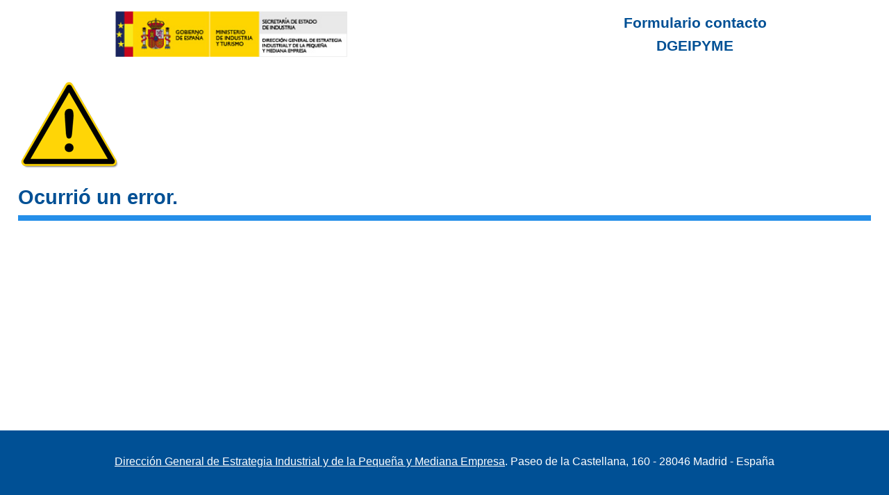

--- FILE ---
content_type: text/html; charset=utf-8
request_url: https://contacto.ipyme.org/Error
body_size: 2136
content:


<!DOCTYPE html>

<html lang="es-ES">
<head><meta http-equiv="Content-Type" content="text/html; charset=utf-8" /><meta name="viewport" content="width=device-width, user-scalable=no, initial-scale=1.0, maximum-scale=1.0, minimum-scale=1.0" />
<link rel="stylesheet" type="text/css" href="/_layouts/Style Library/Contacto/Contacto.View.Style.css" />
<link rel="stylesheet" type="text/css" href="/_layouts/Style Library/Core/DGIPYME.View.Style.AplicacionesAcordeon.css" />
<link rel="stylesheet" type="text/css" href="/_layouts/Style Library/Core/DGIPYME.View.Style.AplicacionesModal.css" />
<link rel="stylesheet" type="text/css" href="/_layouts/Style Library/Core/DGIPYME.View.Style.AplicacionesValidacion.css" />
<link rel="stylesheet" type="text/css" href="/_layouts/Style Library/font-awesome\4.7.0\css/font-awesome.min.css" />
<script src="/_layouts/Scripts//jquery.min.js"></script>
<script src="/_layouts/Scripts/Core/DGIPYME.View.Script.Core.Accordion.js"></script>
<script src="/_layouts/Scripts/Core/DGIPYME.View.Script.Core.Form.js"></script>
<script src="/_layouts/Scripts/Core/DGIPYME.View.Script.Core.GoogleAnalytics.js"></script>
<script src="/_layouts/Scripts/Core/DGIPYME.View.Script.Core.Headroom.min.js"></script>
<script src="/_layouts/Scripts/Core/DGIPYME.View.Script.Core.Modal.js"></script>
<script src="/_layouts/Scripts/Core/DGIPYME.View.Script.Core.Number.js"></script>
<script src="/_layouts/Scripts/Core/DGIPYME.View.Script.UserControl_DGIPYME.js"></script>
<title>
	

</title></head>
<body>

    <form method="post" action="./Error" id="form1">
<div class="aspNetHidden">
<input type="hidden" name="__EVENTTARGET" id="__EVENTTARGET" value="" />
<input type="hidden" name="__EVENTARGUMENT" id="__EVENTARGUMENT" value="" />
<input type="hidden" name="__VIEWSTATE" id="__VIEWSTATE" value="aMxeLid2cxhLBuWQQU/cb1aKxQY+xUmpyolzrBOd8Aife1Mn3ySFgg9ur4Uae153PzxPXQAAeSUogsFFsfmbox/EausMMO4gbu3iWrcvcKA=" />
</div>

<script type="text/javascript">
//<![CDATA[
var theForm = document.forms['form1'];
if (!theForm) {
    theForm = document.form1;
}
function __doPostBack(eventTarget, eventArgument) {
    if (!theForm.onsubmit || (theForm.onsubmit() != false)) {
        theForm.__EVENTTARGET.value = eventTarget;
        theForm.__EVENTARGUMENT.value = eventArgument;
        theForm.submit();
    }
}
//]]>
</script>


<script src="/WebResource.axd?d=pynGkmcFUV13He1Qd6_TZMRGgkI4OKhW6jZx7EG-ibQnbAzHsWySeA5i0vjWUE5GN5Eor7ETjPBcaZfxTPdugw2&amp;t=638901608248157332" type="text/javascript"></script>


<script src="/ScriptResource.axd?d=NJmAwtEo3Ipnlaxl6CMhvvJRhhm7leT_bbhNCFOLRcOiNLvBSSa58ooGF2xt0mSibdQlyIJOy0V4UXFclTOKtPEzxoh2TnZ-blbydISskBIwPaeN46NkGA_sFTaSwcPYzDwRLVyHB1ZzVrpW6vtOa45zZG0DHGbVDgfwnC5FEcI1&amp;t=5c0e0825" type="text/javascript"></script>
<script src="/ScriptResource.axd?d=dwY9oWetJoJoVpgL6Zq8OCC9qZ24Con51-aRuKM-m4CixxYZjZ3hj39lyKbZ6sVFi2bggRokytmxDqstoztwVfMCQ3BNyXWKRrnmfhFGDpiiIa2uBD54mwoaz8wNXfFx2rXFoWBNu0LJT5yoNVDHZoMg1bQv5-_qA83s9U-cD6s1&amp;t=5c0e0825" type="text/javascript"></script>
<div class="aspNetHidden">

	<input type="hidden" name="__VIEWSTATEGENERATOR" id="__VIEWSTATEGENERATOR" value="AB827D4F" />
</div>
        <script type="text/javascript">
//<![CDATA[
Sys.WebForms.PageRequestManager._initialize('ctl00$ScriptManager1', 'form1', [], [], [], 90, 'ctl00');
//]]>
</script>

        <header id="header">
            
    

<div class="headerBox">
    <div class="headerContent">
        <div class="imagenlogo">

             <img src="https://paeelectronico.es/PublishingImages/Logo/Logo-Direccion-IPYME.png" width="334" height="66" alt="Logo de la Direcci&#243;n General de Estrategia Industrial y de la Peque&#241;a y Mediana Empresa" />
        </div>

        <div class="logotipoRegistroUsuarios">
            <p>Formulario contacto</p>
            <p>DGEIPYME</p>
        </div>
    </div>
</div>

        </header>
        <div id="contentRegistroUsuarios">
            
    

<main>
<section>
     
    <div class="img-subcabecera">
                     <div><img src="/_layouts/PublishingImages/Contacto/icon-error.png"  alt="Página no encontrada" /></div>
                 </div>
    <div class="align-center">
    
        <h1>Ocurrió un error.</h1>
        
    </div>
    </section>
</main>

        </div>

        <footer>
            
  

<div class="footerContent">
    <p>
    <a href="https://plataformapyme.es/" target="_blank" rel="external" title="Acceso a la Web de la Direcci&#243;n General de Estrategia Industrial y de la Peque&#241;a y Mediana Empresa">Direcci&#243;n General de Estrategia Industrial y de la Peque&#241;a y Mediana Empresa</a>. Paseo de la Castellana, 160 - 28046 Madrid - Espa&#241;a
</p>
</div>

        </footer>
    </form>
</body>
</html>

--- FILE ---
content_type: text/css
request_url: https://contacto.ipyme.org/_layouts/Style%20Library/Contacto/Contacto.View.Style.css
body_size: 3792
content:
/* Actualizado 19 / 03 / 2018

****Index Estilo Registro Usuarios****

-General
-Texto
-Estructura
-Links
-Listas
-Tablas
-Formularios
-Botones
-Iconos
-Responsive Media Queries
        
*/

/***General***/

html {
    font-size: 100%;
    position: relative;
    min-height: 100%;
}

body {
    height: 100%;
    margin: 0;
    margin-bottom: 120px;
    padding: 0;
    width: 100%;
    overscroll-behavior: none;
}

.clear {
    clear: both;
}

*, *:after, *:before {
    box-sizing: border-box;
    margin: 0;
    padding: 0;
}

p {
    line-height: 1.6em;
    margin: 0px 0px 10px 0px;
}

img {
    border: 0;
}

/***Texto***/

body {
    color: #444;
    font-family: Calibri, Candara, Segoe, "Segoe UI", Optima, Arial, sans-serif;
    font-size: 1em;
    word-break: break-word;
}

h1 {
    border-bottom: 8px solid #258fe9;
    color: #005095;
    font-size: 1.8em;
    font-weight: bold;
    line-height: 1em;
    margin-bottom: 0.5em;
    padding: 0.6em 0.5em 0.4em 0em;
}

.align-right {
    text-align: right;
}

/***Estructura***/

/*Header*/

header {
    margin-bottom: 1em;
}

.headerBox {
    margin-bottom: 0;
    width: 100%;
    overflow: hidden;
    height: 95px;
}

.headerContent {
    width: 100%;
    max-width: 980px;
    margin: 0 auto;
}

.imagenlogo {
    padding: 1em;
    float: left;
}

.logotipoRegistroUsuarios {
    float: right;
    padding-right: 1em;
    margin-top: 1em;
    text-align: center;
}

    .logotipoRegistroUsuarios p {
        font-size: 1.3em;
        font-weight: bold;
        color: #005095;
        padding-right: 0.5em;
        margin: 0;
    }

/*contenido*/

#contentRegistroUsuarios {
    width: 100%;
}

.main {
    width: 100%;
    max-width: 980px;
    margin: 0 auto;
}

section {
    margin: 0 auto;
    padding: 0 2%;
}

.box {
    background-color: #F6F6F6;
    border: 1px solid #dfdfdf;
    border-radius: 0.2em;
    margin: 0;
    padding: 1em;
}

.boxQuote {
    background-color: #E8F1FA;
    border: 1px solid #D5E5F4;
    border-radius: 0.2em;
    margin: 0;
    margin-bottom: 0.5em;
    padding: 1em 1em 1em 4em;
    position: relative;
}

    .boxQuote:before {
        color: #005095;
        content: '\f05a';
        font-family: FontAwesome;
        font-size: 2.5em;
        position: absolute;
        top: 0.3em;
        left: 0.4em;
    }

.col-x1 {
    width: 100%;
    margin-bottom: 1em;
}

    .col-x1.acceder .btnAcceder, .col-x1.acceder p {
        display: inline-block;
    }

.list-group.external-link a {
    font-size: 1em;
    font-weight: bold;
}

.list-group a {
    display: table;
    padding-bottom: 0.5em;
    padding-left: 2em;
    font-size: 1.2em;
    color: #005095;
}

/*footer*/

footer {
    background-color: rgba(0, 80, 149, 1);
    background-color: -moz-linear-gradient(top, rgba(0, 80, 149, 1) 0%, rgba(0, 60, 111, 1) 100%);
    background-color: -webkit-gradient(left top, left bottom, color-stop(0%, rgba(0, 80, 149, 1)), color-stop(100%, rgba(0, 60, 111, 1)));
    background-color: -webkit-linear-gradient(top, rgba(0, 80, 149, 1) 0%, rgba(0, 60, 111, 1) 100%);
    background-color: -o-linear-gradient(top, rgba(0, 80, 149, 1) 0%, rgba(0, 60, 111, 1) 100%);
    background-color: -ms-linear-gradient(top, rgba(0, 80, 149, 1) 0%, rgba(0, 60, 111, 1) 100%);
    background-color: linear-gradient(to bottom, rgba(0, 80, 149, 1) 0%, rgba(0, 60, 111, 1) 100%);
    bottom: 0;
    display: table;
    height: 100px;
    margin-top: 1em;
    position: absolute;
    width: 100%;
}

.footerContent {
    color: #fff;
    display: table-cell;
    margin: 0 auto;
    max-width: 980px;
    overflow: hidden;
    padding: 0 1em;
    text-align: center;
    vertical-align: middle;
}

    .footerContent a {
        color: #fff;
    }

/***Links***/

a {
    text-decoration: underline;
}

    a:hover, a:focus {
        text-decoration: none;
    }

/***Listas***/

ul, ol {
    margin: 0 0 1em 0;
    padding: 0;
}

li {
    list-style: none;
    line-height: 1.6em;
}

.usuario {
    margin: 0;
    text-align: right;
    width: 100%;
}

    .usuario li {
        display: inline-block;
        vertical-align: middle;
    }

        .usuario li:after {
            content: " | ";
        }

        .usuario li:last-child:after {
            content: "";
        }

/***Tablas***/


/***Formularios***/

fieldset {
    border: 0;
    margin: 0;
    padding: 0;
}

legend {
    display: none;
}

label {
    width: 100%;
    font-size: initial;
    font-weight: bold;
    margin-bottom: 0.5em;
    margin-left: 0.5em;
    display: block;
}

input[type="email"], input[type="number"], input[type="password"], input[type="tel"], input[type="url"], input[type="text"], input[type="submit"], select, textarea {
    width: 100%;
    height: 48px;
    border: 1px solid #dfdfdf;
    box-sizing: border-box;
    border-radius: 0.2em;
    margin: 0;
    margin-bottom: 1em;
    padding-left: 2%;
    /*font-size: 0.9em;*/
    color: #444;
    display: block;
}

    input[type="email"]:hover, input[type="number"]:hover, input[type="password"]:hover, input[type="tel"]:hover, input[type="url"]:hover, input[type="text"]:hover, select:hover, textarea:hover {
        background: rgba(161,195,250,0.1);
        border: 2px solid #A1C3FA !important;
    }

textarea {
    min-height: 96px;
    resize: vertical;
}

.zonanombrecampo span {
    font-weight: bold;
    display: block;
    margin: 0.5em 0;
}

.zonacampoformulario span {
    background-color: #f2f2f2;
    width: 100%;
    border: 1px solid #dfdfdf;
    box-sizing: border-box;
    border-radius: 0.2em;
    margin: 0;
    margin-bottom: 1em;
    padding: 0.8em 2%;
    font-size: 0.9em;
    color: #444;
    display: block;
}

/***Botones***/
.zonabotones {
    text-align: center;
}


    .zonabotones div {
        display: inline-block;
    }

input[type="button"], input[type="submit"] {
    background: #005095;
    border: 0;
    border-radius: 0.2em;
    color: #fff;
    cursor: pointer;
    font-size: 1.2em;
    height: 48px;
    margin: 1em;
    min-width: 48px;
    padding: 0 1em;
    text-align: center;
}

    input[type="button"]:hover, input[type="submit"]:hover {
        opacity: 0.9;
        box-shadow: 0px 2px 2px 0px rgba(0,0,0,0.8);
        background-color: #258FE9;
    }

/***Iconos***/
.fa {
    font-family: FontAwesome;
    font-size: 1em;
}

.fa-input {
    font-family: FontAwesome, Calibri, Candara, Segoe, "Segoe UI", Optima, Arial, sans-serif;
    font-size: 1em;
}

.list-group a .fa {
    padding-right: 0.5em;
    font-size: 1.1em;
}

/***Modal***/

.modal {
    background-color: rgba(0,0,0,0.7);
}

.modal-content {
    padding: 0px;
    border: none;
}

.modal-header {
    background-color: #005095;
    border-radius: 0.1em 0.1em 0 0;
    display: inline-block;
    font-size: 1.2em;
    position: relative;
    width: 100%;
}

    .modal-header input[type="button"].close {
        background-color: #fff;
        border: 1px solid #005095;
        border-radius: 20em;
        box-shadow: 2px 2px 2px 0px rgba(0,0,0,0.5);
        color: #005095;
        font-weight: bold;
        height: 36px;
        margin: 0.7em;
        min-width: 36px;
        padding: 4px 4px 5px 4px;
        position: absolute;
        right: 0;
        top: 0;
    }

        .modal-header input[type="button"].close:hover {
            top: 1px;
            opacity: 0.9;
            box-shadow: 1px 1px 1px 0px rgba(0,0,0,0.5);
        }

    .modal-header p {
        font-weight: bold;
        color: #fff;
        margin: 0 5em 0 0;
        padding: 1em 20px;
        float: left;
    }

.modal-body {
    padding: 5px 20px;
}

    .modal-body ul {
        margin-left: 2em;
    }

    .modal-body li {
        list-style: disc;
    }

    .modal-body .zonabotones {
        text-align: center;
    }

        .modal-body .zonabotones p {
            display: inline-block;
            margin: 0 1em;
        }

            .modal-body .zonabotones p input {
                padding: 0 1em;
            }

        .modal-body .zonabotones div input[type="submit"] {
            height: 48px;
            min-width: 48px;
            background: #005095;
            color: #fff;
            font-size: 1.2em;
            border: 0;
            border-radius: 0.2em;
            text-align: center;
            cursor: pointer;
        }

        .modal-body .zonabotones .btn-aceptar {
            margin: 1em 0 1.5em 0;
        }

        .modal-body .zonabotones .btn-cancelar {
            margin: 1em 1em 1.5em 0;
        }

            .modal-body .zonabotones .btn-cancelar input[type="submit"] {
                background: #fff;
                border: 1px solid #005095;
                color: #005095;
                margin: 0;
            }

        .modal-body .zonabotones .btn-aceptar input[type="submit"] {
            margin: 0;
        }

.zonabotones {
    clear: both;
}

/*Pantalla Acceso Usuarios*/

#Registro .zonacontrolformulario fieldset {
    margin: 0;
    padding: 0;
}

#Registro {
    list-style: none;
}

    #Registro .usuarioregistrovalidado {
        margin: 0.5em 0 0;
        position: relative;
    }

    #Registro ol,
    #Registro ul {
        margin: 0;
        padding: 0;
        list-style: none;
    }

    #Registro .formlogin li {
        display: inline-block;
        margin-right: 2%;
        width: 38%;
    }

        #Registro .formlogin li:last-child {
            display: inline-block;
            margin-right: 0;
            width: 18%;
        }

    #Registro .usuario {
        margin-bottom: 1em;
    }

        #Registro .usuario .formlogin li {
            display: inline-block;
            font-size: 1.1em;
            width: 49.8%;
        }

        #Registro .usuario .ultimo {
            text-align: right;
        }

    #Registro .formlogin li div label {
        width: 100%;
        font-size: initial;
        font-weight: bold;
        margin-bottom: 0.5em;
        margin-left: 0.5em;
        display: block;
    }

    #Registro .formlogin li div input {
        border: 1px solid #dfdfdf;
        border-radius: 0.2em;
        color: #444;
        display: block;
        height: 48px;
        margin: 0;
        width: 100%;
    }

        #Registro .formlogin li div input[type=submit],
        #Registro .formlogin li div input[type=button] {
            color: #fff;
        }

    #Registro .formlogin .zonabotones {
        text-align: left;
    }

        #Registro .formlogin .zonabotones div {
            width: 100%;
        }

    #Registro .zonabotones input[type=button] {
        margin-top: 0;
    }


    #Registro .usuarioregistrovalidado .zonacontrolusuario .usuario {
        float: right;
        margin: 0;
    }

        #Registro .usuarioregistrovalidado .zonacontrolusuario .usuario li {
            display: block;
        }

            #Registro .usuarioregistrovalidado .zonacontrolusuario .usuario li:last-child {
                text-align: left;
            }

    #Registro .usuarioregistrovalidado .btn-Contacto {
        position: absolute;
        bottom: 0;
        right: 0.8em;
    }

    #Registro .formlogin li div fieldset select {
        width: 100%;
        height: 48px;
        padding-left: 0.3em;
        border: 1px solid #dfdfdf;
        border-radius: 0.2em;
    }

    #Registro .usuarioregistrovalidado.icono {
        display: inline-block;
        margin: 0;
        width: 100%;
    }

        #Registro .usuarioregistrovalidado.icono .zonatexto,
        #Registro .usuarioregistrovalidado.icono .zonacontrolusuario {
            display: inline-block;
            width: 49.7%;
        }

        #Registro .usuarioregistrovalidado.icono .zonatexto {
            float: left;
        }

            #Registro .usuarioregistrovalidado.icono .zonatexto .texto {
                margin-top: 0.8em;
            }

                #Registro .usuarioregistrovalidado.icono .zonatexto .texto > * {
                    display: inline;
                }

                #Registro .usuarioregistrovalidado.icono .zonatexto .texto > label {
                    word-break: break-all;
                }

                #Registro .usuarioregistrovalidado.icono .zonatexto .texto em {
                    background-color: #fff;
                    border: 1px solid #dfdfdf;
                    font-size: 3em;
                    padding: 0.3em;
                    vertical-align: middle;
                }

        #Registro .usuarioregistrovalidado.icono .zonacontrolusuario {
            float: right;
        }

            #Registro .usuarioregistrovalidado.icono .zonacontrolusuario .usuario {
                display: block;
                margin: 0;
            }

                #Registro .usuarioregistrovalidado.icono .zonacontrolusuario .usuario li {
                    display: block;
                    width: auto;
                    text-align: right;
                }

/***Responsive Media Queries***/

@media only screen and (max-width: 768px) {
    #Registro .formlogin li,
    #Registro .formlogin li:last-child {
        width: 100%;
    }

        #Registro .formlogin li div label {
            margin: 0.5em;
        }

    #Registro .formlogin .zonabotones {
        margin: 1.5em 0 0.5em 0;
    }

    #Registro .usuarioregistrovalidado .zonacontrolusuario .usuario {
        display: inline-block;
        width: 100%;
    }

        #Registro .usuarioregistrovalidado .zonacontrolusuario .usuario li {
            float: left;
            margin: 0;
            width: auto;
        }

            #Registro .usuarioregistrovalidado .zonacontrolusuario .usuario li:last-child {
                float: right;
            }

    #Registro .usuarioregistrovalidado.icono .zonatexto,
    #Registro .usuarioregistrovalidado.icono .zonacontrolusuario {
        display: inline-block;
        width: 100%;
    }

    #Registro .usuarioregistrovalidado.icono .zonatexto,
    #Registro .usuarioregistrovalidado.icono .zonacontrolusuario {
        float: none;
    }

        #Registro .usuarioregistrovalidado.icono .zonatexto .texto em {
            font-size: 2em;
        }

    #Registro .usuarioregistrovalidado.icono .zonatexto, #Registro .usuarioregistrovalidado.icono .zonacontrolusuario {
        width: 100%;
    }

        #Registro .usuarioregistrovalidado.icono .zonacontrolusuario .usuario {
            display: flex;
            justify-content: space-between;
            margin-top: 1em;
        }

    .no-flexbox #Registro .usuarioregistrovalidado.icono .zonacontrolusuario .usuario li {
        display: inline-block;
        margin-right: 0.5em;
        text-align: left;
    }
}

@media only screen and (max-width: 480px) {

    .imagenlogo {
        padding: 0.5em 0;
        float: none;
        text-align: center;
    }

    .logotipoRegistroUsuarios {
        display: none;
    }

    .zonabotones div {
        font-size: 80%;
    }

    .modal-body .zonabotones .btn-cancelar {
        margin: 1em 0.3em 1.5em 0;
    }
}


--- FILE ---
content_type: text/css
request_url: https://contacto.ipyme.org/_layouts/Style%20Library/Core/DGIPYME.View.Style.AplicacionesAcordeon.css
body_size: 140
content:
.accordionDGIPYME {
    cursor: pointer;
    width: 100%;
    border: none;
    outline: none;
    transition: 0.4s;
}

.accordionDGIPYME:after {
    /*content: '\002B';*/
    float: right;
    margin-left: 5px;
}

.accordionDGIPYME.active:after {
    /*content: "\2212";*/
}

.panelAccordionDGIPYME {
    padding: 0 18px;
    background-color: #fff;
    max-height: 0;
    overflow: hidden;
    transition: max-height 0.2s ease-out;
}



--- FILE ---
content_type: text/css
request_url: https://contacto.ipyme.org/_layouts/Style%20Library/Core/DGIPYME.View.Style.AplicacionesModal.css
body_size: 564
content:
/***********************************************************/
/************************** MODAL **************************/
/***********************************************************/

.modal {
    display: none;
    position: fixed;
    z-index: 10000000;
    width: 100%;
    background-color: rgba(0, 0, 0, 0.7);
    top: 0;
    left: 0;
    overflow: auto;
    height: 100%;
}

.modalcenter {
    display: flex;
    flex-direction: column;
    justify-content: center;
    align-items: center;
    flex-basis: auto;
}

.modal-content {
    background-color: #f6f6f6;
    border: 1px solid #005095;
    border-radius: 0.1em;
    width: 80%;
    max-width: 800px;
    margin-top: 6em;
}

.modal-header {
    background-color: #005095;
    border-radius: 0.1em 0.1em 0 0;
    display: flex;
    font-size: 1.2em;
    justify-content: space-between;
    align-items: baseline;
}
    .modal-header p {
        font-weight: bold;
        color: #fff;
        padding: 0.3em 0.5em;
    }

.modal-body {
    padding: 5px 20px;
    overflow: auto;
}

    .modal-body ul {
        margin-left: 2em;
    }

    .modal-body li {
        list-style: disc;
    }

    .modal-body .zonabotones {
        display: flex;
        justify-content: space-between;
    }

/* The Close Button */

.modal-close {
    color: #005095;
    font-size: 1.5em;
    font-weight: bold;
    border-radius: 1em;
    height: 1em;
    width: 1em;
    margin: 0.5em 0.5em 0 0em;
    padding: 0;
    background-color: #fff;
    display: flex;
    align-items: center;
    justify-content: center;
    align-content: center;
    flex-direction: column;
}

    .modal-close:hover,
    .modal-close:focus {
        color: #ccc;
        text-decoration: none;
        cursor: pointer;
    }

.modal img {
    width: 100%;
}

.modalMarcoInterior {
    text-align: center;
    background-color: #fdfdfd;
    padding: 1em;
    border: 1px solid #ccc;
    border-radius: 0.3em;
}


--- FILE ---
content_type: text/css
request_url: https://contacto.ipyme.org/_layouts/Style%20Library/Core/DGIPYME.View.Style.AplicacionesValidacion.css
body_size: 17
content:

/*Validaciones*/
.Deshabilitado {
    background-color: #CCC !important;
    cursor: no-drop !important;
}

.NoRequerido{
    background-color: #FFFFFF !important;
}

.Requerido{
    background-color: #FFFFFF !important; 
}
    
.RequeridoError{
   background-color: #FFFFDF !important;
   color: black !important;
}


--- FILE ---
content_type: application/javascript
request_url: https://contacto.ipyme.org/_layouts/Scripts/Core/DGIPYME.View.Script.Core.Modal.js
body_size: 112
content:
function ShowHelp(controID, display) {
    var modal = document.getElementById(controID);
    if (modal != null &&
        ((display == 'none') || ((display == 'block')))) {
        if (display != null) {
            modal.style.display = display;
        }
    }
    window.onclick = function (event) {
        if (event.target == modal) {
            modal.style.display = "none";
        }
    }
}
function OpenModal(controID) {
    var modal = document.getElementById(controID);
    if (modal != null) {
        modal.style.display = 'block';
    }
}
function CloseModal(controID) {
    var modal = document.getElementById(controID);
    if (modal != null) {
        modal.style.display = 'none';
    }
}

--- FILE ---
content_type: application/javascript
request_url: https://contacto.ipyme.org/_layouts/Scripts/Core/DGIPYME.View.Script.Core.Accordion.js
body_size: 391
content:


function accordionDGIPYME(elemento, texto)
{
    //Si vienen 2 parametros, ponemos ver/ocultar + texto
    if (arguments.length == 2)
    { 
        texto = texto.replace("Ver ", "");
        texto = texto.replace("Ocultar ", "");
    }
    elemento.classList.toggle("active");
    var panel = elemento.nextElementSibling;
    if (panel.style.maxHeight) {
        panel.style.maxHeight = null;
        if (arguments.length == 2) elemento.title = "Ver " + texto;
    } else {
        panel.style.maxHeight = panel.scrollHeight + "px";
        if (arguments.length == 2) elemento.title = "Ocultar " + texto;
    }
}

function accordionUnicoDGIPYME(elemento, texto) {

    var divs = document.getElementsByClassName('accordionDGIPYME active');
    for (var i = 0; i < divs.length; i++) {
        if (elemento != divs[i]) accordionDGIPYME(divs[i], divs[i].title)
    }

    accordionDGIPYME(elemento, texto)
}

function subAccordionDGIPYME(elemento, texto)
{
    //Si vienen 2 parametros, ponemos ver/ocultar + texto
    elemento.classList.toggle("active");
    var panel = elemento.nextElementSibling;
    if (panel.style.maxHeight) {
        panel.style.maxHeight = null;
        if (arguments.length == 2) elemento.title = "Ver " + texto;
    } else {
        panel.style.maxHeight = panel.scrollHeight + "px";
        if (arguments.length == 2) elemento.title = "Ocultar " + texto;
        var panelPadre = elemento.parentNode.parentNode.parentNode;
        if (panelPadre.style.maxHeight != null) {
            panelPadre.style.maxHeight = panel.scrollHeight + panelPadre.scrollHeight + "px";
        }
    }
}


--- FILE ---
content_type: application/javascript
request_url: https://contacto.ipyme.org/_layouts/Scripts/Core/DGIPYME.View.Script.Core.GoogleAnalytics.js
body_size: 260
content:
var containerGA = document.getElementById("dgipyme_analytics");
if (containerGA != null)
{
    var portal = containerGA.getAttribute("data-portal");

    (function (i, s, o, g, r, a, m) {
        i['GoogleAnalyticsObject'] = r;
        i[r] = i[r] || function () { (i[r].q = i[r].q || []).push(arguments) };
        i[r].l = 1 * new Date();
        a = s.createElement(o);
        m = s.getElementsByTagName(o)[0];
        a.async = 1;
        a.src = g;
        m.parentNode.insertBefore(a, m)
    })(window, document, 'script', 'https://www.google-analytics.com/analytics.js', 'ga');

    ga('create', portal, 'auto');
    ga('send', 'pageview');
}

--- FILE ---
content_type: application/javascript
request_url: https://contacto.ipyme.org/_layouts/Scripts/Core/DGIPYME.View.Script.UserControl_DGIPYME.js
body_size: 436
content:
function goTop() {
    window.scrollTo(0, 0);
}
//Cursos EOI//
function openInNewTab() {
    window.document.forms[0].target = '_blank';
    setTimeout(function () { window.document.forms[0].target = ''; }, 0);
}

function newTab(url, target) {
    window.open(url, target);
}

function menuDesplegable() {
    $(document).ready(function () {
        //    menuclick();
        //});
        //Set default open/close settings
        $('.dropdown-content').hide(); //Hide/close all containers

        //On Click
        $('a.dropdown-btn').click(function () {
            if ($(this).hasClass('active')) {
                $(this).toggleClass('active').next().slideUp();
            } else {
                $('a.dropdown-btn').removeClass('active').next().slideUp();
                $(this).toggleClass('active').next().slideDown();
            }

            return false;
        });
    });
}

//function menuclick() {
//    //Set default open/close settings
//    $('.dropdown-content').hide(); //Hide/close all containers

//    //On Click
//    $('a.dropdown-btn').click(function () {
//        if ($(this).hasClass('active')) {
//            $(this).toggleClass('active').next().slideUp();
//        } else {
//            $('a.dropdown-btn').removeClass('active').next().slideUp();
//            $(this).toggleClass('active').next().slideDown();
//        }

//        return false;
//    });
//}

$('a.dropdown-btn').ready(function () {
    //Set default open/close settings
    $('.dropdown-content').hide(); //Hide/close all containers

    //On Click
    $('a.dropdown-btn').click(function () {
        if ($(this).hasClass('active')) {
            $(this).toggleClass('active').next().slideUp();
        } else {
            $('a.dropdown-btn').removeClass('active').next().slideUp();
            $(this).toggleClass('active').next().slideDown();
        }

        return false;
    });
});



--- FILE ---
content_type: application/javascript
request_url: https://contacto.ipyme.org/_layouts/Scripts/Core/DGIPYME.View.Script.Core.Number.js
body_size: 914
content:
var _isComma = 0;
//Numero entero de n cifras con 4 decimales
function controlCuatroDecimales(e, element) {
    if (element != null) {
        tecla = (document.all) ? e.keyCode : e.which;

        if (tecla == 8) {
            return true;
        }

        var cadena = document.getElementById(element);

        if (cadena.value.indexOf(",") != -1) {
            _isComma = 1;
        } else {
            _isComma = 0;
        }

        patron = /^(|([0-9]+([,]([0-9]{1,3})?)?))$/;

        tecla_final = String.fromCharCode(tecla);

        if (IsNumber(tecla_final) || IsComma(tecla_final)) {
            if (cadena.value.length > 0) {
                if (cadena.value.length - 1 == cadena.value.indexOf(",")) {
                    if (patron.test(cadena.value))
                        return true;
                    else
                        return false;
                } else {
                    if (patron.test(cadena.value))
                        return true;
                    else
                        return false;
                }
            }
        } else
            return false;
    }
}

//comprueba si es coma y si esta aparece una vez
function IsComma(tecla) {
    var patronTecla = /[,]/;

    if (tecla == "," && _isComma == 1)
        return false;
    else
        return patronTecla.test(tecla);
}

//comprueba si es guion y si esta aparece una vez
function Is(tecla) {
    var patronTecla = /[-]/;

    if (tecla == "-")
        return false;
    else
        return patronTecla.test(tecla);
}

//Comprueba si es coma o punto
function IsCommaOrDot(tecla, tipo) {
    switch (tipo) {
        case "porcentaje":
            if (tecla == ",")
                return true;
            else
                return false;
            break;
        case "numero":
            if (tecla == "," || tecla == ".")
                return true;
            else
                return false;
            break;

    }
}

//Comprueba si es numero
function IsNumber(tecla) {
    var patronTecla = /\d/;

    return patronTecla.test(tecla);
}

//Numero de dos cifras con dos decimales ó 100
function controlPorcentaje(e, element) {
    if (element != null) {
        tecla = (document.all) ? e.keyCode : e.which;
        if (tecla == 8) {
            return true;
        }

        var cadena = document.getElementById(element);

        if (cadena.value.indexOf(",") != -1) {
            _isComma = 1;
        } else {
            _isComma = 0;
        }

        patron = /^(|([0-9]{1,2}([,]([0-9]{1,2})?)?)|(100?))$/;

        tecla_final = String.fromCharCode(tecla);

        if (IsNumber(tecla_final) || IsComma(tecla_final)) {
            if (cadena.value.length > 0) {
                if ((cadena.value.length - 1 == cadena.value.indexOf(",")) && (cadena.value != "100")) {
                    if (patron.test(cadena.value))
                        return true;
                    else
                        return false;
                } else if (cadena.value == "100") {
                    return false;
                } else if (parseInt(cadena.value + tecla_final) > 100) {
                    return false;
                } else {
                    if (patron.test(cadena.value))
                        return true;
                    else
                        return false;
                }
            }

        } else
            return false;
    }
}

//Permite introducir comas puntos y numeros, resto de caracteres no
function SoloNumerosPuntoComa(e) {
    //var patron = "^\d+(([.]*\d*)*([,]*\d*))*$";
    tecla = (document.all) ? e.keyCode : e.which;
    if (tecla == 8) {
        return true;
    }
    tecla_final = String.fromCharCode(tecla);

    if (IsNumber(tecla_final) || IsCommaOrDot(tecla_final, "numero"))
        return true;
    else
        return false;
}

//Permite introducir comas y numeros, resto de caracteres no
//Sirve para el porcentaje
function SoloNumerosComa(e) {
    tecla = (document.all) ? e.keyCode : e.which;
    if (tecla == 8) {
        return true;
    }

    tecla_final = String.fromCharCode(tecla);

    if (IsNumber(tecla_final) || IsCommaOrDot(tecla_final, "porcentaje"))
        return true;
    else
        return false;
}



//Solo permite introducir numeros enteros
function SoloNumeros(e) {
    tecla = (document.all) ? e.keyCode : e.which;
    if (tecla == 8) {
        return true;
    }

    tecla_final = String.fromCharCode(tecla);

    if (IsNumber(tecla_final))
        return true;
    else
        return false;
}


--- FILE ---
content_type: application/javascript
request_url: https://contacto.ipyme.org/_layouts/Scripts/Core/DGIPYME.View.Script.Core.Form.js
body_size: 1463
content:
////Controlar visiblilidad de los elementos asociados al hacer check en el checkbox
function toggle(idControl, obj) {
    var $input = $(obj);
    if ($input.prop('checked')) $(idControl).show();
    else $(idControl).hide();
}

function controlMaxLength(controlID, maxText) {
    document.getElementById(controlID).maxLength = maxText;
}

//Controla boton intro//
function darclick(field, event, control) {
    var keyCode = event.keyCode ? event.keyCode : event.which ? event.which : event.charCode;
    if (keyCode == 13) {
        var obj = document.getElementById(control);
        obj.click();
    }
}

function Enter(field, event) {
    var keyCode = event.keyCode ? event.keyCode : event.which ? event.which : event.charCode;
    if (keyCode == 13) {
        var i;
        for (i = 0; i < field.form.elements.length; i++)
            if (field == field.form.elements[i])
                break;
        i = (i + 1) % field.form.elements.length;
        field.form.elements[i].focus();
        return false;
    }
    else
        return true;
}
//Fin control boton intro//

function AllowOnlyDecimals(event, valor) {

    var value = event.which === 0 ? event.keyCode : event.which;

    if (valor.value.indexOf(".") != -1 && (value == 44 || value == 46)) {
        return false;
    }

    if (valor.value.indexOf(",") != -1 && (value == 44 || value == 46)) {
        return false;
    }

    return value == 8       // Backspace key.
           || value == 9    // Tab key.
           || value == 44   // Coma
           || value == 46   // Punto
           || (value >= 48 && value <= 57);  // Numeric values.
}


/*  Se encarga de que solo admita números con los decimales que se indican en el parámetro de entrada.
*/
function SoloDecimales(e, numeroDecimales) {

    var valor = $(e).val();
    // Si tiene "," o un solo "."
    //var cosa = valor.match(/\./g).length;
    if (valor.indexOf(",") == -1) {
        if (valor.match(/\./g).length != 1) {
            valor = $.trim(valor).replace(/\./g, '');
        }
        else {

        }
    }
    else {
        valor = $.trim(valor).replace(/\./g, '');
    }
    valor = $.trim(valor).replace(",", ".");    // Se cambia la coma por el punto para validar con JQuery, ya que este reconoce el punto decimal como un punto.


    if (!esConvertibleADecimal(valor)) {
        $(e).val("");

    } else {

        valor = $.trim(valor).replace(".", ",");    // Se vuelve a poner la coma porque el servidor reconoce el punto decimal con coma.

        var posicionComa = valor.indexOf(",");
        var longitudValor = valor.length;

        if (posicionComa != -1) {   // El número tiene punto decimal.

            if (longitudValor <= (posicionComa + 1 + numeroDecimales)) {

                $(e).val(valor);
            }
            else {    // Se dejan solo los decimales que indica la variable numeroDecimales.

                var nuevoValor = valor.substring(0, posicionComa + 1 + numeroDecimales);
                $(e).val(nuevoValor);
            }
        }
        else {

            $(e).val(valor);
        }
    }
}


// Función que detecta si el número es convertible en decimal.
function esConvertibleADecimal(n) {

    return (!isNaN(parseFloat(n)) && isFinite(n));
}


// Función que sobrescribe la funcinalidad el Focus() para que solo haga scroll si no está en pantalla
$(document).ready(function () {
    HTMLInputElement.prototype.scrollIntoView = function (a) {
        this.scrollIntoViewIfNeeded();
    }
    HTMLSelectElement.prototype.scrollIntoView = function (a) {
        this.scrollIntoViewIfNeeded();
    }
    HTMLAreaElement.prototype.scrollIntoView = function (a) {
        this.scrollIntoViewIfNeeded();
    }
});

function FocusTextBoxConTexto(id) {
    var textbox = document.getElementsByName(id);
    var oldText = textbox[0].value;
    textbox[0].value = '';
    textbox[0].value = oldText;
    textbox[0].focus();
}

function GoTo(url)
{
    window.location.href = url;
    return false;
}